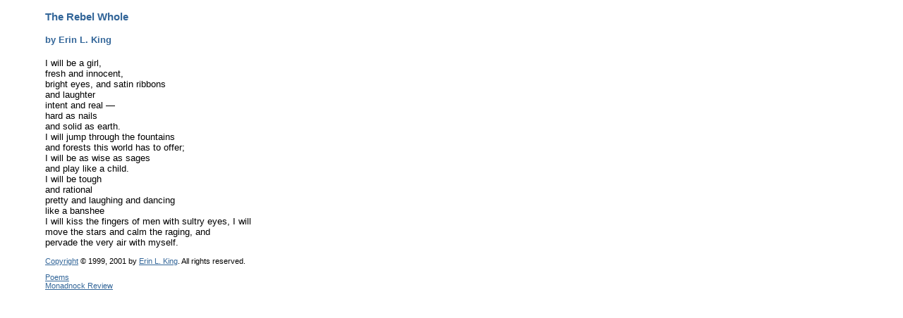

--- FILE ---
content_type: text/html; charset=utf-8
request_url: http://review.monadnock.net/poems/rebel.html
body_size: 755
content:
<!-- xml prolog will go here once all browsers support it -->
<!DOCTYPE html PUBLIC "-//W3C//DTD XHTML 1.0 Transitional//EN" "http://www.w3.org/TR/xhtml1/DTD/xhtml1-transitional.dtd">
<html xmlns="http://www.w3.org/1999/xhtml" xml:lang="en" lang="en">
<head>
<title>Monadnock Review: "The Rebel Whole" by Erin L. King</title>
<meta name="author" content="Erin L. King">
<link rel="stylesheet" type="text/css" href="/stylesheets/monad.css" />
</head>
<body bgcolor="#ffffff">
<h3>The Rebel Whole</h3>
<h4>by Erin L. King</h4>
<p>
I will be a girl,<br />
fresh and innocent,<br />
bright eyes, and satin ribbons <br />
and laughter<br />
intent and real &#151;<br />
hard as nails<br />
and solid as earth.<br />
I will jump through the fountains<br />
and forests this world has to offer;<br />
I will be as wise as sages<br />
and play like a child.<br />
I will be tough <br />
and rational<br />
pretty and laughing and dancing<br />
like a banshee<br />
I will kiss the fingers of men with sultry eyes, I will<br />
move the stars and calm the raging, and<br />
pervade the very air with myself.
</p>
<div class="footer">
<p><a href="/whatis/copyright.html">Copyright</a> &copy; 1999, 2001 by <a href="/contributors/king1.html2">Erin L. King</a>. All rights reserved.</p>
<p><a href="/poems/">Poems</a><br /><a href="/" target="_top">Monadnock Review</a></p>
</div>
</body>
</html>


--- FILE ---
content_type: text/css; charset=utf-8
request_url: http://review.monadnock.net/stylesheets/monad.css
body_size: 249
content:
BODY {
    margin-left: 5%;
    margin-right: 5%;
    font-family: Arial, Helvetica, sans-serif;
    font-size: small;
    }
A:link {
    color: #336699;
    }
A:visited {
    color: #663399;
    }
H1, H2, H3, H4, H5, H6 {
    font-family: Arial, Helvetica, sans-serif;
    color: #336699;
    }
UL {
    list-style: disc outside;
    }
.separator {
    margin-left: 10%;
    font-size: large;
    }
DIV.original {
    font-size: smaller;
    }
DIV.footer {
    font-size: smaller;
    }
.new {
    color: #FF0000;
    }
